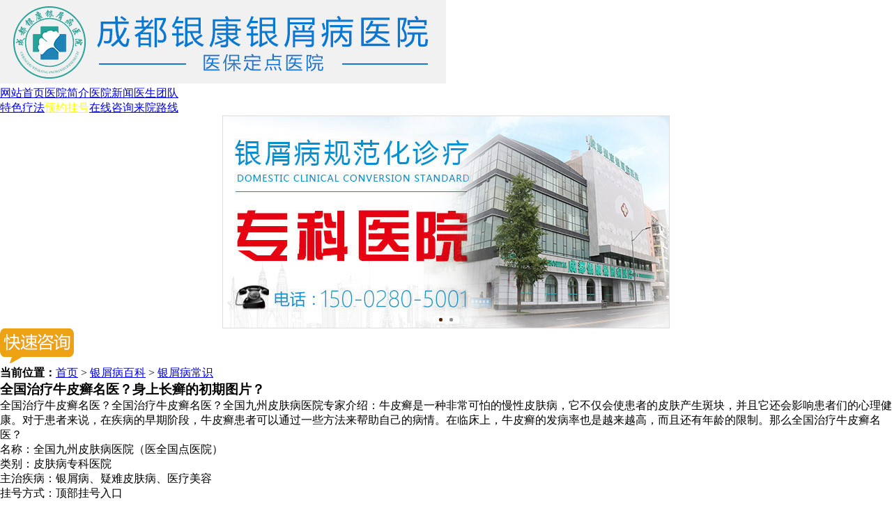

--- FILE ---
content_type: text/html
request_url: http://m.mendian365.com/yxbcs/986.html
body_size: 3937
content:
<!DOCTYPE html>
<html>
<head>
<meta charset="gb2312"/>
<meta http-equiv="Cache-Control" content="no-transform" />
<meta http-equiv="Cache-Control" content="no-siteapp" />
<meta name="applicable-device" content="mobile" />
<meta name="viewport" content="width=device-width,initial-scale=1.0,minimum-scale=1.0,maximum-scale=1.0,user-scalable=no"/>
<meta name="format-detection" content="telephone=no"/>
<meta name="apple-mobile-web-app-capable" content="yes"/>
<meta name="apple-mobile-web-app-status-bar-style" content="black">
<meta name="apple-touch-fullscreen" content="yes"/>
<meta name="full-screen" content="yes">
<meta name="x5-fullscreen" content="true">
<title>全国治疗牛皮癣名医？身上长癣的初期图片？_成都银康银屑病医院</title>
<meta name="keywords"  content="全国治疗牛皮癣名医？身上长癣的初期图片？"/>
<meta name="description" content="全国治疗牛皮癣名医？全国治疗牛皮癣名医？全国九州皮肤病医院专家介绍：牛皮癣是一种非常可怕的慢性皮肤病，它不仅会使患者的皮肤产生斑块，并且它还会影响患者们的心理健康。对于患者来说，在疾病的早期阶段，牛皮癣患者可以通过一些方法来帮助自己的病情。在临床上，牛皮癣的发病率也是" />
<script type="text/javascript" src="/js/public.js"></script>
<link href="/css/new.css" type="text/css" rel="stylesheet"/>
<link rel="stylesheet" type="text/css" href="/css/icon.css">
</head>
<body>
<header>
  <div class="top"><a href="/"><img src="/images/top.jpg"></a></div>
  <nav class="nav">
    <li><a href="/">网站首页</a><a href="http://m.mendian365.com/yyjj/579.html">医院简介</a><a href="/yyxw/">医院新闻</a><a href="/yhtd/">医生团队</a></li>
    <li><a href="/lcjs/">特色疗法</a><a href="/swt.htm" style="color:yellow;">预约挂号</a><a href="/swt.htm?p=yh_nav" rel="nofollow">在线咨询</a><a href="/lylx/">来院路线</a></li>
  </nav>
  <script type="text/javascript" src="/images/sban.js" charset="gb2312"></script> 
</header>
<div class="position"> <a href="/swt.htm?p=yh_article_position" rel="nofollow" target="_blank" class="sw_position_a right"><img src="/images/kszx1.png" class="kszx_pic"></a>
  <p><strong>当前位置：</strong><a href="/">首页</a>&nbsp;>&nbsp;<a href="/yxbbk/">银屑病百科</a>&nbsp;>&nbsp;<a href="/yxbcs/">银屑病常识</a></p>
</div>
<div class="con">
  <h3><strong>全国治疗牛皮癣名医？身上长癣的初期图片？</strong></h3>
  <div class="arc"> <p>全国治疗牛皮癣名医？全国治疗牛皮癣名医？全国九州皮肤病医院专家介绍：牛皮癣是一种非常可怕的慢性皮肤病，它不仅会使患者的皮肤产生斑块，并且它还会影响患者们的心理健康。对于患者来说，在疾病的早期阶段，牛皮癣患者可以通过一些方法来帮助自己的病情。在临床上，牛皮癣的发病率也是越来越高，而且还有年龄的限制。那么全国治疗牛皮癣名医？</p><p>名称：全国九州皮肤病医院（医全国点医院）</p><p>类别：皮肤病专科医院</p><p>主治疾病：银屑病、疑难皮肤病、医疗美容</p><p>挂号方式：顶部挂号入口</p><p>牛皮癣的初期症状是什么样子的？牛皮癣患者的皮肤会呈现暗红色，并且会在皮肤上覆盖有银白色的鳞屑。如果牛皮癣患者的皮损部位是比较广泛的，并且鳞屑也很厚重的话，会呈现出银白色，患者的鳞屑也会随着脱落。鳞屑也会随着患者的病情发展而逐渐的变厚，这就是我们常说的牛皮癣的典型症状。</p><p>牛皮癣患者的皮损部位，会出现不规则或者是椭圆形的脱落，并且在皮损部位的表皮会出现脱落。在这一症状的表现上，患者的皮肤会出现大小不等的丘疹。并且在丘疹上会覆盖有一层极厚的银白色的鳞屑，患者的皮损表面会有很多鳞屑。</p><p>银屑病患者的皮肤还会出现鳞屑，在丘疹的形状上会出现一层比较厚的鳞屑，并且在鳞屑的表面会覆盖一层很厚的银白色的鳞屑，并且在患处的皮肤上会覆盖一层淡淡的红色的干燥的鳞屑。患者的鳞屑会随着时间的增长而逐渐的增加，并且鳞屑也会逐渐的增多，并且在红斑上出现一层很薄的红色鳞屑。</p><p>对于牛皮癣的初发症状，全国哪里的牛皮癣患者们都是知道的，患者们一定要多了解一些常识，在疾病的早期阶段，患者应该要注意皮损部位的皮肤保护，避免受到外界不良因素的刺激，并且在疾病的早期阶段，患者可以适当的使用一些外用药物来进行治疗。</p><p>牛皮癣患者在疾病的早期阶段，应该要多注意皮肤的清洁，避免受到感染以及外伤的侵害。在患病的早期阶段，患者的皮肤会出现鳞屑，并且鳞屑会在皮损部位的皮肤上面出现，并且会随着患者的病情发展而慢慢</p><p>身上长癣的初期图片？全国哪里治牛皮癣最好，牛皮癣的治疗不同于其它普通疾病，其治疗的方法也有很大区别，牛皮癣是一种皮肤病，治疗起来也是比较难的，牛皮癣的治疗方法也是有很多，牛皮癣患者应该注意，下面就来看看，牛皮癣患者要注意些什么？下面我们来看看专家的详细介绍。</p><p>牛皮癣的治疗方法有哪些：</p><p>一、牛皮癣的治疗方法有很多种，但是患者要明白，这并不仅仅是药物治疗的方法，更重要的是患者在日常护理过程中也要注意，避免皮肤受到不良因素的刺激，以免导致牛皮癣病情加重，因此牛皮癣患者要注意避免受到不良因素的刺激。</p><p>二、患者要注意自己的饮食，牛皮癣的饮食是一个重要环节，患者在治疗期间应注意营养的均衡性，要保障患者的身体营养的充足，这样才能更好的治疗自己的病情，使患者的病情能够得到更好的恢复。</p><p>三、牛皮癣患者要做好日常的护理，要多多的进行身体的锻炼，这样可以增强体质，提升自身对疾病的抵抗力。牛皮癣患者要注意避免受到外伤，这样对于治疗是很不利的。</p><p>四、患者要注意保持良好的卫生状态，患者应该注意保持皮肤的清洁，经常清洗皮肤，可以减少皮屑的生成，患者还应该注意避免过度的搔抓皮肤，以免造成皮肤的损害，加重牛皮癣的病情。</p><p>以上就是专家介绍的，您是不是有一定的了解了呢。能认识这些，有助于您更好的预防和护理，找到适合自己的治疗方法。积极的治疗合理的护理，争取早日康复。</p> </div>
  <div class="pre_next">
    <p>上一篇：<a href='/yxbcs/974.html'>皮癣严重吗？全国治疗牛皮癣权威医院？</a></p>
    <p>下一篇：<a href='/yxbcs/1005.html'>额头癣银屑病</a></p>
  </div>
</div>
<div class="zx_arc"><a href="tel:02886129902"><img src="/images/640wz.gif"></a></div>
<div class="tit"> <span class="left">多点了解，让健康多点保障</span><a href="/swt.htm?p=yh_article_bottompic" rel="nofollow" target="_blank" class="right"><img src="/images/zx1.png"></a></div>
<div class="tj_arc"> </div>
<form action="/js/diy.php" method="post" name="form1" id="biaodan" target="frameNo" class="form1" onsubmit=" return check();">
  <div class="nrjjsb">
    <div class="nr_top"><img src="/images/huanya2.jpg" width="350" height="57"></div>
    <div class="jiange"></div>
    <div class="nr_n1">
      <p>1.您是否已到医院确诊？</p>
      <div class="nr_n1_dx">
        <input type="text" name="webname" value="m.mendian365.com" style="display:none">
        <p>
          <label>
            <input type="radio" name="question1" value="是" checked id="diagnose_0">
            <a>是</a></label>
          <label>
            <input type="radio" name="question1" value="还没有" id="diagnose_1">
            <a>还没有</a></label>
        </p>
      </div>
    </div>
    <div class="nr_n1">
      <p>2.是否使用外用药物？</p>
      <div class="nr_n1_dx">
        <p>
          <label>
            <input type="radio" name="question2" checked value="是" id="drug_0">
            <a>是</a></label>
          <label>
            <input type="radio" name="question2" value="没有" id="drug_1">
            <a>没有</a></label>
        </p>
      </div>
    </div>
    <div class="nr_n1">
      <p>3.患病时间有多久？</p>
      <div class="nr_n1_dx">
        <p>
          <label>
            <input type="radio" name="question3" checked value="刚发现" id="time_0">
            <a>刚发现</a></label>
          <label>
            <input type="radio" name="question3" value="半年内" id="time_1">
            <a>半年内</a></label>
          <label>
            <input type="radio" name="question3" value="一年以上" id="time_2">
            <a>1年以上</a></label>
        </p>
      </div>
    </div>
    <div class="nr_n1">
      <p>4.是否有家族遗传史？</p>
      <div class="nr_n1_dx">
        <p>
          <label>
            <input type="radio" name="question4" checked value="有" id="heredity_0">
            <a>有</a></label>
          <label>
            <input type="radio" name="question4" value="没有" id="heredity_1">
            <a>没有</a></label>
        </p>
      </div>
    </div>
    <div class="nr_n2">
      <div class="nr_n2_d1">
        <p>姓名：</p>
        <input name="name" type="text" id="name" class="name">
      </div>
      <div class="nr_n2_d2">
        <p>性别：</p>
        <span>
        <label>
          <input type="radio" name="sex" checked value="男" id="sex_0" style="margin-top: 17px;">
          <a>男</a></label>
        <label>
          <input type="radio" name="sex" value="女" id="sex_1" style="margin-top: 17px;">
          <a>女</a></label>
        </span> </div>
      <div class="nr_n2_d3" style="height:0;overflow:hidden;"> </div>
      <div class="nr_n2_d1">
        <p>联系方式：</p>
        <input name="tel" type="text" id="phone" maxlength="11">
      </div>
      <div class="anniu1">
        <input type="submit" name="submit" class="act-submit" id="submit" value="提交问题">
        <input type="reset" class="act-submit1" onclick="" value="重新填写">
      </div>
      <div class="wxts">
        <p><strong>温馨提示：</strong>您所填的信息我们将及时反馈给医生进行诊断，对于您的个人信息我们承诺绝对保密！请您放心！</p>
      </div>
    </div>
  </div>
</form>
<iframe class="none" name="frameNo"></iframe>
<script type="text/javascript" src="/js/bd.js"></script>
<footer>
  <div class="foot_nav"> <a href="/">网站首页</a><a href="http://m.mendian365.com/yyjj/579.html">医院简介</a><a href="/yhtd/">医生团队</a><a href="/lylx/">来院路线</a> </div>
  <div class="fot_2">
    <div class="fot_back_top"><a href="javascript:scroll(0,0);"><img src="/images/back_top1.png" class="sw_fpt_top1"></a></div>
    <p class="fot_2_p1">成都银康银屑病医院<br>
      咨询电话：<a href="tel:02886129902" style="color:red;">02886129902</a><br>
      地址：成都市青羊区锦里中路18号（彩虹桥附近，原邮电宾馆）<br>
    </p>
  </div>
</footer>
<script type="text/javascript" src="/js/jquery-1.7.1.min.js"></script> 
<script type="text/javascript" src="/js/swt.js"></script>
<div class="none"> </div>
</body>
</html>

--- FILE ---
content_type: application/javascript
request_url: http://m.mendian365.com/images/sban.js
body_size: 857
content:
// JavaScript Document
document.writeln("<style type=\"text/css\">");
document.writeln("*{margin:0; padding:0; list-style:none; }");
document.writeln(".slideBox{ max-width:640px;overflow:hidden; position:relative; border:1px solid #ddd;margin:0 auto;width:100%;}");
document.writeln(".slideBox .bd{ position:relative; height:100%; z-index:0;   }");
document.writeln(".slideBox .bd li{ zoom:1; vertical-align:middle; }");
document.writeln(".slideBox .bd img{ width:100%;display:block;  }");
document.writeln(".slideBox .hd{ height: 11px; position: absolute;z-index: 1; bottom: 6px;text-align: center; width: 100%; }");
document.writeln(".slideBox .hd ul{ display: inline-block;height: 5px;padding: 3px 5px;background-color:rgba(255,255,255,0.7);-webkit-border-radius: 5px; -moz-border-radius: 5px; border-radius: 5px;font-size: 0;vertical-align: top; }");
document.writeln(".slideBox .hd ul li{ display: inline-block; width: 5px; height: 5px; -webkit-border-radius:5px;-moz-border-radius:5px;border-radius: 5px; background: #8C8C8C; margin: 0 5px; vertical-align: top; overflow: hidden; }");
document.writeln(".slideBox .hd ul li.on{ background: #531e00; }");
document.writeln("</style>");
document.writeln("<div id=\"slideBox\" class=\"slideBox\">			");
document.writeln("			<div class=\"bd\">");
document.writeln("				<ul>				");
//document.writeln("<li><a href=\'http://m.mendian365.com/yyxw/837.html\'><img _src=\'/images/20180330ms.jpg\' src=\'/images/20180330ms.jpg\'/></a></li>");
document.writeln("<li><a href=\'/swt.php?p=youhua\'><img _src=\'/images/xin_223.jpg\' src=\'/images/xin_223.jpg\'/></a></li>");
//document.writeln("<li><a href=\'http://m.mendian365.com/yyxw/715.html\'><img _src=\'/images/banner_logo.jpg\' src=\'/images/banner_logo.jpg\'/></a></li>");
document.writeln("				</ul>");
document.writeln("			</div>			");
document.writeln("			<div class=\"hd\">");
document.writeln("				<ul>");
document.writeln("				    <li class=\"on\"></li>");
document.writeln("					<li></li>		");
document.writeln("				</ul>");
document.writeln("			</div>");
document.writeln("		</div>");
//document.writeln("<script type=\"text/javascript\" src=\"/images/TouchSlide.1.1.js\"></script>");
//document.writeln("<script type=\"text/javascript\">");
//document.writeln("	TouchSlide({slideCell:\"#slideBox\",mainCell:\".bd ul\",effect:\"leftLoop\",autoPlay:true});");
//document.writeln("</script>");
//document.writeln("");